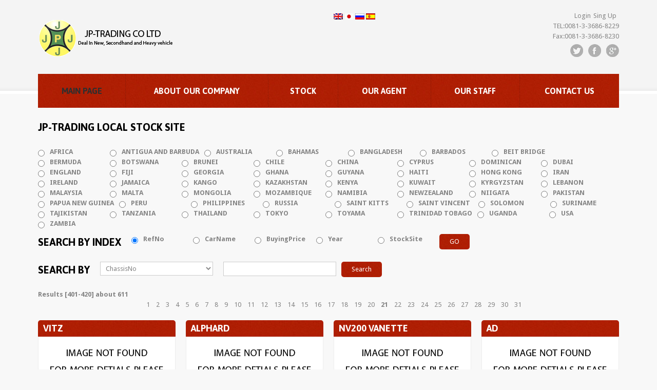

--- FILE ---
content_type: text/html; charset=UTF-8
request_url: http://jp-trading.com/login_list.php?page=21&select=&textfield=&stocksite=&rd_btn=
body_size: 67129
content:
<!DOCTYPE html>
<html xmlns="http://www.w3.org/1999/xhtml" xml:lang="en-gb" lang="en-gb">
<head>
<style>

.stock_label {    display: inline;    font-weight: bold;    margin-bottom: 0;    margin-left: 10px;}
.list_of_company {    margin-bottom: 10px;}
.list_of_company ul {}
.list_of_company > li {    float: left;    list-style: none outside none;    margin-right: 10px;    min-width: 130px;}
.list_of_company li span {    margin-left: 10px;}
.search_stock_dropdown > select{float:left; margin-right:20px;}
.stock_title{background: url("img/item.jpg") repeat scroll 0 0 rgba(0, 0, 0, 0); padding-left:10px;
    border-radius: 5px 5px 0 0;    color: #fff;    font-size: 18px;    margin: 0;}
.item_introtext {  padding: 10px !important;}
.item_introtext ul{}
.item_introtext ul li{}
.item_introtext ul li span{}
.item_introtext > li {list-style:none;}
.item_introtext span {    display: block;    float: left;    font-weight: bold;    margin-right: 10px;
    width: 85px;height:18px; overflow:hidden;}
.search_by_radio > ul {    margin: 0;    padding: 0;}
.search_by_radio li {    float: left;    list-style: none outside none;    margin-right: 20px;    width: 100px;}
.search_by_radio span {    margin-left: 10px;}
.stock_img {    max-height: 165px; height:165px;    max-width: 266px;    overflow: hidden;}
.main_stock_list >.moduletable.span3 {margin: 0px 20px 0px 0px;}
.loc {    display: block;    text-align: center;}
.search_stock_dropdown .text_fields {    float: left;}
.site_btn.ssd{float:left;padding-left:10px;}
.site_btn > input { background: url("img/item.jpg") repeat scroll 0 0 rgba(0, 0, 0, 0);    border: medium none;    border-radius: 5px;    color: #fff;    padding: 5px 20px;}
.search_by_radio h3{float:left; margin-right:20px;}

.c_cc > span {    margin-right: 10px;    width: 65px;}
/*
.c_year > em {    float: left;    padding-right: 31px;}
.c_year > span {    width: 30px;}
.c_price > span {    float: left;    width: 30px;}
.c_price > em {    float: left;}
.c_odometer > span {    width: 60px;}
*/

.item_introtext li em {   text-align:right;padding-right:2px; display: block;    height: 20px !important;    overflow: hidden;}
.item_img.img-intro.img-intro__none.stock_img {    height: 265px;    overflow: hidden; text-align:center;}
@media (max-width: 979px) {
	.span3 {
    width: 235px !important;
}
.item_introtext li em{ font-size: 10px;}
}

@media (max-width: 1199px) {
	.item_introtext li em {font-size: 10px;}
}

@media (max-width: 767px) {
.item_img.img-intro.img-intro__none > img {
    width: 100%;
}
.item__module > img {
    width: 100%;

}
.stock_img{max-height:none; max-width:none}
.search_by_radio h3{float:none;}
	.span3 {    width:auto !important;}

}

</style>
<!--[if IE 8]>
    <link rel="stylesheet" href="/cssie.css" />
  <![endif]-->
<meta name="viewport" content="width=device-width, initial-scale=1.0"/>
<meta http-equiv="content-type" content="text/html; charset=utf-8"/>
<meta name="copyright" content="Jp-Trading is a Register Trademark "></meta>
<meta name="description" content="Jp-Trading.com is Deling in all Kind of vehicle either New & Used Car ,Truck $ Heavy Machinery in whole sale rate.We also buy Quality vehicles from used cars auctions, exporting used Japan vehicles at cheaper price. Feel Free to Contact Us or Email"></meta>
<meta name="keywords" content="japan used cars, japanese used car exporter, japanese used car, japanese used cars, japan used car, buy japanese used cars,car auction, auto auction, Behlum Shahazad Ali, BM Motor ,BMW,Mercedes Benz Toyota, Nissan, Caravan Van, Familia S-Wagon, Passat, Familia S-Wagon, Bluebird Sylphy,���ÎԗA�o, �ԗA�o,good car in cheap price "></meta>
<meta property="fb:app_id" content="http://facebook.com/jptoyama">
<meta name="DC.title" content="Jp-Trading Co LTD Deal in Good Car with Cheap Price"></meta>
<meta name="robots" content="index"></meta>
<title>JP-Trading Co.</title>
<link href="http://jp-trading.com" rel="canonical"/>
<link href="favicon.ico" rel="shortcut icon" type="image/vnd.microsoft.icon"/>
<link rel="stylesheet" href="css/bootstrap.css" type="text/css"/>
<link rel="stylesheet" href="css/default.css" type="text/css"/>
<link rel="stylesheet" href="css/template.css" type="text/css"/>
<link rel="stylesheet" href="css/touch.gallery.css" type="text/css"/>
<link rel="stylesheet" href="css/responsive.css" type="text/css"/>
<link rel="stylesheet" href="css/komento.css" type="text/css"/>
<link rel="stylesheet" href="css/magnific-popup.css" type="text/css"/>
<link rel="stylesheet" href="modules/css/superfish.css" type="text/css"/>
<link rel="stylesheet" href="modules/css/superfish-navbar.css" type="text/css"/>
<link rel="stylesheet" href="modules/css/superfish-vertical.css" type="text/css"/>
<link rel="stylesheet" href="css/camera.css" type="text/css"/>
<script src="js/mootools-core.js" type="text/javascript"></script>
<script src="js/core.js" type="text/javascript"></script>
<script src="js/caption.js" type="text/javascript"></script>
<script src="js/jquery.min.js" type="text/javascript"></script>
<script src="js/jquery.mobile.customized.min.js" type="text/javascript"></script>
<script src="js/jquery.easing.1.3.js" type="text/javascript"></script>
<script src="js/bootstrap.js" type="text/javascript"></script>
<script src="js/jquery.isotope.min.js" type="text/javascript"></script>
<script src="js/jquery.magnific-popup.js" type="text/javascript"></script>
<script src="js/scripts.js" type="text/javascript"></script>
<script src="js/jquery-noconflict.js" type="text/javascript"></script>
<script src="js/bootstrap.min.js" type="text/javascript"></script>
<script src="modules/js/superfish.js" type="text/javascript"></script>
<script src="modules/js/jquery.mobilemenu.js" type="text/javascript"></script>
<script src="modules/js/jquery.hoverIntent.js" type="text/javascript"></script>
<script src="modules/js/supersubs.js" type="text/javascript"></script>
<script src="modules/js/sftouchscreen.js" type="text/javascript"></script>
<script src="modules/js/camera.min.js" type="text/javascript"></script>
<script type="text/javascript">
window.addEvent('load', function() {
				new JCaption('img.caption');
			});
jQuery.noConflict()
function keepAlive() {	var myAjax = new Request({method: "get", url: "index.php"}).send();} window.addEvent("domready", function(){ keepAlive.periodical(840000); });
jQuery(document).ready(function()
				{
					jQuery('.hasTooltip').tooltip({"container": false});
				});
  </script>
<link href='http://fonts.googleapis.com/css?family=Droid+Sans:400,700' rel='stylesheet' type='text/css'>
<link href='http://fonts.googleapis.com/css?family=Asap:400,700,400italic,700italic' rel='stylesheet' type='text/css'>
</head>
<body class="com_content view-category task- itemid-101 body__">
	<div id="wrapper">
		<div class="wrapper-inner">
 			<!--[if lte IE 8]>
<div id="warning">
<h4 class="red">Your Browser Is Not Supported!</h4><br />
<p>Please upgrade to  <a href="https://www.google.com/chrome/">Google Chrome</a>, <a href='http://getfirefox.com'>FireFox</a>, <a href='http://www.opera.com/download/'>Opera</a>, <a href='http://www.apple.com/safari/'>Safari</a> or <a href='http://www.microsoft.com/windows/downloads/ie/getitnow.mspx'>Internet Explorer 9 , 10 or 11</a>. Thank You!&nbsp;&nbsp;&nbsp;<a href="#" onClick="document.getElementById('warning').style.display = 'none';"><b>Close Window</b></a></p>
</div>
<![endif]-->
<style>
#warning        {position:relative; top:0px; width:100%; height:40px; background-color:#fff; margin-top:0px; padding:4px; border-bottom:solid 4px #000066}
</style>
<div id="header-row">
				<div class="row-container">
					<div class="container">
						<header>
							<div class="row">
 								<div id="logo" class="span6">
									<a href="index.php">
										<img src="img/logo.png" alt="Auto"/>
									</a>
								</div>
								
                                <div class="moduletable   span6">
									<div class="login_area">
                                        	<ul>
                                                <li><a href="login.php?action=register">Sing Up</a></li>
                                            	<li><a href="login.php">Login</a></li>
                                            </ul>
                                  	</div>
                                    <div class="select_language">
                                    	<a href="http://jp-trading.com/"><img src="../img/en.png" alt="English"></a>
                                        <a href="http://jp-trading.com/ja/"><img src="../img/ja.png" alt="Japanese"></a>
                                    	<a href="http://jp-trading.com/ru"><img src="../img/russian.png" alt="russian"></a>
                                        <a href="http://jp-trading.com/sp/"><img src="../img/spnasih.png" alt="spnasih"></a>
                                    </div>
                                    
								</div>
                                <div class="moduletable search-block  span6">
                                	<div class="mod-search mod-search__search-block">
										<div class="tel"><span>TEL:</span>0081-3-3686-8229</div>
                                        <div class="fax"><span>Fax:</span>0081-3-3686-8230</div>
                                        
									</div>
                                    <div class="mod-menu__social">
									    <ul class="menu social">
											<li class="item-148"><a href="#"><img src="img/1.jpg" alt="Twitter"/></a></li>
                                            <li class="item-146"><a href="https://www.facebook.com/jptoyama"><img src="img/2.jpg" alt="Facebook"/></a></li>
                                            <li class="item-147"><a href="#"><img src="img/3.jpg" alt="google"/></a></li>
                                     	</ul>
                                    </div>
								</div>
                                <div class="moduletable navigation  span12">
									<ul class="sf-menu  ">
										<li class="item-101 current active"><span class="sfHolder"><a href="index.php">Main page</a></span></li>
			    						<li class="item-167 deeper parent"><span class="sfHolder"><a href="about.php">About our company</a>
    										<ul>
        										<li class="item-172"><span class="sfHolder"><a href="buy.php">How To Buy</a></span></li>
            									<!--li class="item-170 deeper parent"><span class="sfHolder"><a href="#">Team</a>
      												<ul>
            											<li class="item-171"><span class="sfHolder"><a href="#">Testimonials</a></span></li>
        											</ul>
            										</span>
        										</li>-->
            									<li class="item-168"><span class="sfHolder"><a href="search_vin.php">Search VIN</a></span></li>
            									<li class="item-168"><span class="sfHolder"><a href="testimonials.php">Testimonials</a></span></li>
        									</ul>
        									</span>
                                     	</li>
            							<li class="item-109"><span class="sfHolder"><a href="login_list.php">Stock</a></span></li>
            							<li class="item-173 deeper parent "><span class="sfHolder"><a href="branch.php">Our Agent</a>
                                        	<ul>
                                            	<li class="item-172"><span class="sfHolder"><a href="profile.php">Profile</a></span></li>
            									
                                            </ul></span>
                                        </li>
                                        <!--li class="item-169"><span class="sfHolder"><a href="profile.php" target="_new">Profile</a></span></li-->
            							<li class="item-173 deeper parent "><span class="sfHolder"><a href="staff.php">Our Staff</a>
                                        	<ul>
                                            	<li class="item-172"><span class="sfHolder"><a href="gallery.php">gallery</a></span></li>
            									
                                            </ul></span>
                                        </li>
            							<li class="item-102"><span class="sfHolder"><a href="contact_us.php">Contact us</a></span></li>
     								</ul>
									<script type="text/javascript">
                                        // initialise plugins
                                        jQuery(function(){
                                            jQuery('ul.sf-menu')
                                                 
                                            .superfish({
                                                hoverClass:    'sfHover',         
                                            pathClass:     'overideThisToUse',
                                            pathLevels:    1,    
                                            delay:         500, 
                                            animation:     {opacity:'show', height:'show'}, 
                                            speed:         'normal',   
                                            speedOut:      'fast',   
                                            autoArrows:    false, 
                                            disableHI:     false, 
                                            useClick:      0,
                                            easing:        "swing",
                                            onInit:        function(){},
                                            onBeforeShow:  function(){},
                                            onShow:        function(){},
                                            onHide:        function(){},
                                            onIdle:        function(){}
                                            });
                                        });
                                    
                                        jQuery(function(){
                                            jQuery('.sf-menu').mobileMenu({});
                                        })
                                    
                                        jQuery(function(){
                                            var ismobile = navigator.userAgent.match(/(iPhone)|(iPod)|(android)|(webOS)/i)
                                            if(ismobile){
                                                jQuery('.sf-menu').sftouchscreen({});
                                            }
                                        })
                                    </script>
								</div>
							</div>
						</header>
					</div>
				</div>
			</div>			<!-- Main Content Here-->
			<div id="content-row">
				<div class="row-container">
					<div class="container">
 						<div id="component" class="span12">
 							<div id="content-top-row" class="row">
								<div id="content-top">
                                 <FORM NAME="SEARCH" width="500" method='GET' action='/login_list.php'>
                                 <div class="list_of_company">
                                 	<h2>Jp-trading Local Stock Site</h2><li><input type=radio name=stocksite value=AFRICA id=AFRICA><label for=AFRICA class=stock_label>AFRICA</label></li><li><input type=radio name=stocksite value=ANTIGUA AND BARBUDA id=ANTIGUA AND BARBUDA><label for=ANTIGUA AND BARBUDA class=stock_label>ANTIGUA AND BARBUDA</label></li><li><input type=radio name=stocksite value=AUSTRALIA id=AUSTRALIA><label for=AUSTRALIA class=stock_label>AUSTRALIA</label></li><li><input type=radio name=stocksite value=BAHAMAS id=BAHAMAS><label for=BAHAMAS class=stock_label>BAHAMAS</label></li><li><input type=radio name=stocksite value=BANGLADESH id=BANGLADESH><label for=BANGLADESH class=stock_label>BANGLADESH</label></li><!--/ul></li--><li><input type=radio name=stocksite value=BARBADOS id=BARBADOS><label for=BARBADOS class=stock_label>BARBADOS</label></li><li><input type=radio name=stocksite value=BEIT BRIDGE id=BEIT BRIDGE><label for=BEIT BRIDGE class=stock_label>BEIT BRIDGE</label></li><li><input type=radio name=stocksite value=BERMUDA id=BERMUDA><label for=BERMUDA class=stock_label>BERMUDA</label></li><li><input type=radio name=stocksite value=BOTSWANA id=BOTSWANA><label for=BOTSWANA class=stock_label>BOTSWANA</label></li><li><input type=radio name=stocksite value=BRUNEI id=BRUNEI><label for=BRUNEI class=stock_label>BRUNEI</label></li><!--/ul></li--><li><input type=radio name=stocksite value=CHILE id=CHILE><label for=CHILE class=stock_label>CHILE</label></li><li><input type=radio name=stocksite value=CHINA id=CHINA><label for=CHINA class=stock_label>CHINA</label></li><li><input type=radio name=stocksite value=CYPRUS id=CYPRUS><label for=CYPRUS class=stock_label>CYPRUS</label></li><li><input type=radio name=stocksite value=DOMINICAN id=DOMINICAN><label for=DOMINICAN class=stock_label>DOMINICAN</label></li><li><input type=radio name=stocksite value=DUBAI id=DUBAI><label for=DUBAI class=stock_label>DUBAI</label></li><!--/ul></li--><li><input type=radio name=stocksite value=ENGLAND id=ENGLAND><label for=ENGLAND class=stock_label>ENGLAND</label></li><li><input type=radio name=stocksite value=FIJI id=FIJI><label for=FIJI class=stock_label>FIJI</label></li><li><input type=radio name=stocksite value=GEORGIA id=GEORGIA><label for=GEORGIA class=stock_label>GEORGIA</label></li><li><input type=radio name=stocksite value=GHANA id=GHANA><label for=GHANA class=stock_label>GHANA</label></li><li><input type=radio name=stocksite value=GUYANA id=GUYANA><label for=GUYANA class=stock_label>GUYANA</label></li><!--/ul></li--><li><input type=radio name=stocksite value=HAITI id=HAITI><label for=HAITI class=stock_label>HAITI</label></li><li><input type=radio name=stocksite value=HONG KONG id=HONG KONG><label for=HONG KONG class=stock_label>HONG KONG</label></li><li><input type=radio name=stocksite value=IRAN id=IRAN><label for=IRAN class=stock_label>IRAN</label></li><li><input type=radio name=stocksite value=IRELAND id=IRELAND><label for=IRELAND class=stock_label>IRELAND</label></li><li><input type=radio name=stocksite value=JAMAICA id=JAMAICA><label for=JAMAICA class=stock_label>JAMAICA</label></li><!--/ul></li--><li><input type=radio name=stocksite value=KANGO id=KANGO><label for=KANGO class=stock_label>KANGO</label></li><li><input type=radio name=stocksite value=KAZAKHSTAN id=KAZAKHSTAN><label for=KAZAKHSTAN class=stock_label>KAZAKHSTAN</label></li><li><input type=radio name=stocksite value=KENYA id=KENYA><label for=KENYA class=stock_label>KENYA</label></li><li><input type=radio name=stocksite value=KUWAIT id=KUWAIT><label for=KUWAIT class=stock_label>KUWAIT</label></li><li><input type=radio name=stocksite value=KYRGYZSTAN id=KYRGYZSTAN><label for=KYRGYZSTAN class=stock_label>KYRGYZSTAN</label></li><!--/ul></li--><li><input type=radio name=stocksite value=LEBANON id=LEBANON><label for=LEBANON class=stock_label>LEBANON</label></li><li><input type=radio name=stocksite value=MALAYSIA id=MALAYSIA><label for=MALAYSIA class=stock_label>MALAYSIA</label></li><li><input type=radio name=stocksite value=MALTA id=MALTA><label for=MALTA class=stock_label>MALTA</label></li><li><input type=radio name=stocksite value=MONGOLIA id=MONGOLIA><label for=MONGOLIA class=stock_label>MONGOLIA</label></li><li><input type=radio name=stocksite value=MOZAMBIQUE id=MOZAMBIQUE><label for=MOZAMBIQUE class=stock_label>MOZAMBIQUE</label></li><!--/ul></li--><li><input type=radio name=stocksite value=NAMIBIA id=NAMIBIA><label for=NAMIBIA class=stock_label>NAMIBIA</label></li><li><input type=radio name=stocksite value=NEWZEALAND id=NEWZEALAND><label for=NEWZEALAND class=stock_label>NEWZEALAND</label></li><li><input type=radio name=stocksite value=NIIGATA id=NIIGATA><label for=NIIGATA class=stock_label>NIIGATA</label></li><li><input type=radio name=stocksite value=PAKISTAN id=PAKISTAN><label for=PAKISTAN class=stock_label>PAKISTAN</label></li><li><input type=radio name=stocksite value=PAPUA NEW GUINEA id=PAPUA NEW GUINEA><label for=PAPUA NEW GUINEA class=stock_label>PAPUA NEW GUINEA</label></li><!--/ul></li--><li><input type=radio name=stocksite value=PERU id=PERU><label for=PERU class=stock_label>PERU</label></li><li><input type=radio name=stocksite value=PHILIPPINES id=PHILIPPINES><label for=PHILIPPINES class=stock_label>PHILIPPINES</label></li><li><input type=radio name=stocksite value=RUSSIA id=RUSSIA><label for=RUSSIA class=stock_label>RUSSIA</label></li><li><input type=radio name=stocksite value=SAINT KITTS id=SAINT KITTS><label for=SAINT KITTS class=stock_label>SAINT KITTS</label></li><li><input type=radio name=stocksite value=SAINT VINCENT id=SAINT VINCENT><label for=SAINT VINCENT class=stock_label>SAINT VINCENT</label></li><li><input type=radio name=stocksite value=SOLOMON id=SOLOMON><label for=SOLOMON class=stock_label>SOLOMON</label></li><li><input type=radio name=stocksite value=SURINAME id=SURINAME><label for=SURINAME class=stock_label>SURINAME</label></li><li><input type=radio name=stocksite value=TAJIKISTAN id=TAJIKISTAN><label for=TAJIKISTAN class=stock_label>TAJIKISTAN</label></li><li><input type=radio name=stocksite value=TANZANIA id=TANZANIA><label for=TANZANIA class=stock_label>TANZANIA</label></li><li><input type=radio name=stocksite value=THAILAND id=THAILAND><label for=THAILAND class=stock_label>THAILAND</label></li><li><input type=radio name=stocksite value=TOKYO id=TOKYO><label for=TOKYO class=stock_label>TOKYO</label></li><li><input type=radio name=stocksite value=TOYAMA id=TOYAMA><label for=TOYAMA class=stock_label>TOYAMA</label></li><li><input type=radio name=stocksite value=TRINIDAD TOBAGO id=TRINIDAD TOBAGO><label for=TRINIDAD TOBAGO class=stock_label>TRINIDAD TOBAGO</label></li><li><input type=radio name=stocksite value=UGANDA id=UGANDA><label for=UGANDA class=stock_label>UGANDA</label></li><li><input type=radio name=stocksite value=USA id=USA><label for=USA class=stock_label>USA</label></li><li><input type=radio name=stocksite value=ZAMBIA id=ZAMBIA><label for=ZAMBIA class=stock_label>ZAMBIA</label></li><div class="clr"></div>                                    <!--div class="site_btn loc">
                                    	<input type="submit" value="Search">
                                	</div-->
                  				</div>
                                <div class="search_by_radio">
                                	<h3>Search by Index</h3>
                                    <ul>
										<li><li><input type=radio name=rd_btn value=RefNo checked><span><b>RefNo</b></span></li><li><input type=radio name=rd_btn value=CarName><span><b>CarName</b></span></li><li><input type=radio name=rd_btn value=BuyingPrice><span><b>BuyingPrice</b></span></li><li><input type=radio name=rd_btn value=Year><span><b>Year</b></span></li><li><input type=radio name=rd_btn value=StockSite><span><b>StockSite</b></span></li></li>
                                    </ul>
                                    <div class="site_btn sbr">
                                    	<input type='submit' name='go' value='GO'>	
                                	</div>
                                    <div class="clr"></div>
                                </div>
                                <div class="search_stock_dropdown">
                                    <h3 style="float:left; margin-right:20px">Search By</h3>
                                    <select name="select" size="1">
                                        <option>ChassisNo</option><option>CarName</option><option>Year</option>                                    </select>
                                    <div class="text_fields">
                                        <input type=text name=textfield>                                    </div>
                                	<div class="site_btn ssd" >
                                        <input type='submit' value='Search' class="search_button">
                                    </div>
                                    <div class="clr"></div>
                                </div>
                                

                                <div class="count_total_stock">
                                	<B> Results [401-420]</B><B> about 611 </B>                                </div>
								
                                <div class="page_navigation">
									<center>&nbsp; <A href='/login_list.php?page=1&select=&textfield=&stocksite=&rd_btn='>1</a> &nbsp;&nbsp; <A href='/login_list.php?page=2&select=&textfield=&stocksite=&rd_btn='>2</a> &nbsp;&nbsp; <A href='/login_list.php?page=3&select=&textfield=&stocksite=&rd_btn='>3</a> &nbsp;&nbsp; <A href='/login_list.php?page=4&select=&textfield=&stocksite=&rd_btn='>4</a> &nbsp;&nbsp; <A href='/login_list.php?page=5&select=&textfield=&stocksite=&rd_btn='>5</a> &nbsp;&nbsp; <A href='/login_list.php?page=6&select=&textfield=&stocksite=&rd_btn='>6</a> &nbsp;&nbsp; <A href='/login_list.php?page=7&select=&textfield=&stocksite=&rd_btn='>7</a> &nbsp;&nbsp; <A href='/login_list.php?page=8&select=&textfield=&stocksite=&rd_btn='>8</a> &nbsp;&nbsp; <A href='/login_list.php?page=9&select=&textfield=&stocksite=&rd_btn='>9</a> &nbsp;&nbsp; <A href='/login_list.php?page=10&select=&textfield=&stocksite=&rd_btn='>10</a> &nbsp;&nbsp; <A href='/login_list.php?page=11&select=&textfield=&stocksite=&rd_btn='>11</a> &nbsp;&nbsp; <A href='/login_list.php?page=12&select=&textfield=&stocksite=&rd_btn='>12</a> &nbsp;&nbsp; <A href='/login_list.php?page=13&select=&textfield=&stocksite=&rd_btn='>13</a> &nbsp;&nbsp; <A href='/login_list.php?page=14&select=&textfield=&stocksite=&rd_btn='>14</a> &nbsp;&nbsp; <A href='/login_list.php?page=15&select=&textfield=&stocksite=&rd_btn='>15</a> &nbsp;&nbsp; <A href='/login_list.php?page=16&select=&textfield=&stocksite=&rd_btn='>16</a> &nbsp;&nbsp; <A href='/login_list.php?page=17&select=&textfield=&stocksite=&rd_btn='>17</a> &nbsp;&nbsp; <A href='/login_list.php?page=18&select=&textfield=&stocksite=&rd_btn='>18</a> &nbsp;&nbsp; <A href='/login_list.php?page=19&select=&textfield=&stocksite=&rd_btn='>19</a> &nbsp;&nbsp; <A href='/login_list.php?page=20&select=&textfield=&stocksite=&rd_btn='>20</a> &nbsp;&nbsp; <b>21</b> &nbsp;&nbsp; <A href='/login_list.php?page=22&select=&textfield=&stocksite=&rd_btn='>22</a> &nbsp;&nbsp; <A href='/login_list.php?page=23&select=&textfield=&stocksite=&rd_btn='>23</a> &nbsp;&nbsp; <A href='/login_list.php?page=24&select=&textfield=&stocksite=&rd_btn='>24</a> &nbsp;&nbsp; <A href='/login_list.php?page=25&select=&textfield=&stocksite=&rd_btn='>25</a> &nbsp;&nbsp; <A href='/login_list.php?page=26&select=&textfield=&stocksite=&rd_btn='>26</a> &nbsp;&nbsp; <A href='/login_list.php?page=27&select=&textfield=&stocksite=&rd_btn='>27</a> &nbsp;&nbsp; <A href='/login_list.php?page=28&select=&textfield=&stocksite=&rd_btn='>28</a> &nbsp;&nbsp; <A href='/login_list.php?page=29&select=&textfield=&stocksite=&rd_btn='>29</a> &nbsp;&nbsp; <A href='/login_list.php?page=30&select=&textfield=&stocksite=&rd_btn='>30</a> &nbsp;&nbsp; <A href='/login_list.php?page=31&select=&textfield=&stocksite=&rd_btn='>31</a> &nbsp;</center>                              	</br></div>
                              	<div class="main_stock_list">
                                		<table width="750" border="1" bordercolor="#FFFFFF" bgcolor="#FFFFFF" bordercolorlight="#FFFFFF" bordercolordark="#FFFFFF" cellpadding="0" cellspacing="1" align="center" dwcopytype="CopyTableRow">
		<!--ul> 
			<li > 
				<div align="right"><img src="img/null.png" width="28" height="1"></div>
			</li>
			<li><font size="2" color=#FF0000><b>Click a Photo for Detail Spec</B></span></li>
			<li><img src="img/ref_no.gif"	width="100" height="20"></li>
			<li><img src="img/chassis_e.gif"	width="180" height="20"></li>
			<li><img src="img/year_e.gif"		width="80"	height="20"></li>
			<li><img src="img/exhaust_e.gif"	width="80"	height="20"></li>
			<li><img src="img/stocksite_e.gif" width="120" height="20"></li>
			<li><img src="img/color_e.gif" 	width="180" height="20"></li>
		</ul>
		<ul> 
			<li > 
				<div align="right"></div>
			</li>
			<li><img src="img/sale_pr_e.gif"			width="100" height="20"></li>
			<li><img src="img/charname_e.gif"		width="180" height="20"></li>
			<li><img src="img/odometer_e.gif"		width="80"	height="20"></li>
			<li><img src="img/grade_e.gif" width="203" height="20"></li>
			<li><img src="img/equip_e.gif" width="180" height="20"></li>
		</ul-->				<div class="moduletable   span3">
	<!-- Page Navigation-->
                                    
    <h3 class="moduleTitle stock_title ">VITZ</h3>
    <div class="mod-article-single mod-article-single__">
        <div class="item__module">
            <div class="item_img img-intro img-intro__none stock_img"><img src="img/detail.png" name ="Picture"  onClick='window.open("detail_a.php?refno=12G0087","WindowOpen1","toolbar=no,location=no,directories=no,status=no,menubar=no,scrollbars=yes,resizable=no,width=767,height=700")'>
             </div><img src="img/ship.png">
            <div class="item_introtext">
                <!--li><img src="img/ship.png"></li-->
                <li><span>Referance No</span><em>12G0087</em></li>
                <li><span>Chassis</span><em>Ask to Admin</em></li>
                <li class="c_year"><span>Year</span><em>2017</em></li>
                <li class="c_cc"><span>Engine CC</span><em>0 cc</em></li>
                <li class="c_site"><span>Site</span><em>BEIT BRIDGE</em></li>
                <li class="c_color"><span>Extrior Color </span><em> PEARL</em></li>
                <li class="c_color1"><span>Intirior Color</span><em>Empty</em></li>
                <li class="c_price"><span>Price</span><em>Empty</em></li>
                <!--li><span>Car Name</span><em>VITZ</em></li-->
                <li class="c_odometer"><span>Odometer</span><em>0   </em></li>
                <li class="c_grad"><span>Grade</span><em>Empty F</em></li>
                <li class="c_equip"><span>Equipments</span><em> AC,PS,PW,ABS,AB</em></li>	
           </div>
        </div>
	</div>
</div>				<div class="moduletable   span3">
	<!-- Page Navigation-->
                                    
    <h3 class="moduleTitle stock_title ">ALPHARD</h3>
    <div class="mod-article-single mod-article-single__">
        <div class="item__module">
            <div class="item_img img-intro img-intro__none stock_img"><img src="img/detail.png" name ="Picture"  onClick='window.open("detail_a.php?refno=12G0088","WindowOpen1","toolbar=no,location=no,directories=no,status=no,menubar=no,scrollbars=yes,resizable=no,width=767,height=700")'>
             </div><img src="img/stock.png">
            <div class="item_introtext">
                <!--li><img src="img/stock.png"></li-->
                <li><span>Referance No</span><em>12G0088</em></li>
                <li><span>Chassis</span><em>Ask to Admin</em></li>
                <li class="c_year"><span>Year</span><em>2011</em></li>
                <li class="c_cc"><span>Engine CC</span><em>0 cc</em></li>
                <li class="c_site"><span>Site</span><em>THAILAND</em></li>
                <li class="c_color"><span>Extrior Color </span><em> PEARL</em></li>
                <li class="c_color1"><span>Intirior Color</span><em>Empty</em></li>
                <li class="c_price"><span>Price</span><em>Empty</em></li>
                <!--li><span>Car Name</span><em>ALPHARD</em></li-->
                <li class="c_odometer"><span>Odometer</span><em>0   </em></li>
                <li class="c_grad"><span>Grade</span><em>Empty 350G</em></li>
                <li class="c_equip"><span>Equipments</span><em> AC,PS,PW,AW,ABS,AB</em></li>	
           </div>
        </div>
	</div>
</div>				<div class="moduletable   span3">
	<!-- Page Navigation-->
                                    
    <h3 class="moduleTitle stock_title ">NV200 VANETTE</h3>
    <div class="mod-article-single mod-article-single__">
        <div class="item__module">
            <div class="item_img img-intro img-intro__none stock_img"><img src="img/detail.png" name ="Picture"  onClick='window.open("detail_a.php?refno=12G0089","WindowOpen1","toolbar=no,location=no,directories=no,status=no,menubar=no,scrollbars=yes,resizable=no,width=767,height=700")'>
             </div><img src="img/ship.png">
            <div class="item_introtext">
                <!--li><img src="img/ship.png"></li-->
                <li><span>Referance No</span><em>12G0089</em></li>
                <li><span>Chassis</span><em>Ask to Admin</em></li>
                <li class="c_year"><span>Year</span><em>2016</em></li>
                <li class="c_cc"><span>Engine CC</span><em>0 cc</em></li>
                <li class="c_site"><span>Site</span><em>BEIT BRIDGE</em></li>
                <li class="c_color"><span>Extrior Color </span><em> WHITE</em></li>
                <li class="c_color1"><span>Intirior Color</span><em>Empty</em></li>
                <li class="c_price"><span>Price</span><em>Empty</em></li>
                <!--li><span>Car Name</span><em>NV200 VANETTE</em></li-->
                <li class="c_odometer"><span>Odometer</span><em>0   </em></li>
                <li class="c_grad"><span>Grade</span><em>Empty GX 2/5</em></li>
                <li class="c_equip"><span>Equipments</span><em> AC,PS,PW,ABS,AB</em></li>	
           </div>
        </div>
	</div>
</div>				<div class="moduletable   span3">
	<!-- Page Navigation-->
                                    
    <h3 class="moduleTitle stock_title ">AD</h3>
    <div class="mod-article-single mod-article-single__">
        <div class="item__module">
            <div class="item_img img-intro img-intro__none stock_img"><img src="img/detail.png" name ="Picture"  onClick='window.open("detail_a.php?refno=12G0090","WindowOpen1","toolbar=no,location=no,directories=no,status=no,menubar=no,scrollbars=yes,resizable=no,width=767,height=700")'>
             </div><img src="img/stock.png">
            <div class="item_introtext">
                <!--li><img src="img/stock.png"></li-->
                <li><span>Referance No</span><em>12G0090</em></li>
                <li><span>Chassis</span><em>Ask to Admin</em></li>
                <li class="c_year"><span>Year</span><em>2016</em></li>
                <li class="c_cc"><span>Engine CC</span><em>0 cc</em></li>
                <li class="c_site"><span>Site</span><em>BEIT BRIDGE</em></li>
                <li class="c_color"><span>Extrior Color </span><em> WHITE</em></li>
                <li class="c_color1"><span>Intirior Color</span><em>Empty</em></li>
                <li class="c_price"><span>Price</span><em>Empty</em></li>
                <!--li><span>Car Name</span><em>AD</em></li-->
                <li class="c_odometer"><span>Odometer</span><em>0   </em></li>
                <li class="c_grad"><span>Grade</span><em>Empty VE</em></li>
                <li class="c_equip"><span>Equipments</span><em> AC,PS,PW,ABS,AB</em></li>	
           </div>
        </div>
	</div>
</div>				<div class="moduletable   span3">
	<!-- Page Navigation-->
                                    
    <h3 class="moduleTitle stock_title ">VITZ</h3>
    <div class="mod-article-single mod-article-single__">
        <div class="item__module">
            <div class="item_img img-intro img-intro__none stock_img"><img src="img/detail.png" name ="Picture"  onClick='window.open("detail_a.php?refno=12G0091","WindowOpen1","toolbar=no,location=no,directories=no,status=no,menubar=no,scrollbars=yes,resizable=no,width=767,height=700")'>
             </div><img src="img/stock.png">
            <div class="item_introtext">
                <!--li><img src="img/stock.png"></li-->
                <li><span>Referance No</span><em>12G0091</em></li>
                <li><span>Chassis</span><em>Ask to Admin</em></li>
                <li class="c_year"><span>Year</span><em>2018</em></li>
                <li class="c_cc"><span>Engine CC</span><em>0 cc</em></li>
                <li class="c_site"><span>Site</span><em>BEIT BRIDGE</em></li>
                <li class="c_color"><span>Extrior Color </span><em> BLACK</em></li>
                <li class="c_color1"><span>Intirior Color</span><em>Empty</em></li>
                <li class="c_price"><span>Price</span><em>Empty</em></li>
                <!--li><span>Car Name</span><em>VITZ</em></li-->
                <li class="c_odometer"><span>Odometer</span><em>0   </em></li>
                <li class="c_grad"><span>Grade</span><em>Empty F SAFE EDITION II</em></li>
                <li class="c_equip"><span>Equipments</span><em> AC,PS,PW,ABS,AB</em></li>	
           </div>
        </div>
	</div>
</div>				<div class="moduletable   span3">
	<!-- Page Navigation-->
                                    
    <h3 class="moduleTitle stock_title ">NOTE</h3>
    <div class="mod-article-single mod-article-single__">
        <div class="item__module">
            <div class="item_img img-intro img-intro__none stock_img"><img src="img/detail.png" name ="Picture"  onClick='window.open("detail_a.php?refno=12G0092","WindowOpen1","toolbar=no,location=no,directories=no,status=no,menubar=no,scrollbars=yes,resizable=no,width=767,height=700")'>
             </div><img src="img/stock.png">
            <div class="item_introtext">
                <!--li><img src="img/stock.png"></li-->
                <li><span>Referance No</span><em>12G0092</em></li>
                <li><span>Chassis</span><em>Ask to Admin</em></li>
                <li class="c_year"><span>Year</span><em>2017</em></li>
                <li class="c_cc"><span>Engine CC</span><em>0 cc</em></li>
                <li class="c_site"><span>Site</span><em>BEIT BRIDGE</em></li>
                <li class="c_color"><span>Extrior Color </span><em> BLUE</em></li>
                <li class="c_color1"><span>Intirior Color</span><em>Empty</em></li>
                <li class="c_price"><span>Price</span><em>Empty</em></li>
                <!--li><span>Car Name</span><em>NOTE</em></li-->
                <li class="c_odometer"><span>Odometer</span><em>0   </em></li>
                <li class="c_grad"><span>Grade</span><em>Empty X</em></li>
                <li class="c_equip"><span>Equipments</span><em> AC,PS,PW,AB</em></li>	
           </div>
        </div>
	</div>
</div>				<div class="moduletable   span3">
	<!-- Page Navigation-->
                                    
    <h3 class="moduleTitle stock_title ">NOTE</h3>
    <div class="mod-article-single mod-article-single__">
        <div class="item__module">
            <div class="item_img img-intro img-intro__none stock_img"><img src="img/detail.png" name ="Picture"  onClick='window.open("detail_a.php?refno=12G0093","WindowOpen1","toolbar=no,location=no,directories=no,status=no,menubar=no,scrollbars=yes,resizable=no,width=767,height=700")'>
             </div><img src="img/stock.png">
            <div class="item_introtext">
                <!--li><img src="img/stock.png"></li-->
                <li><span>Referance No</span><em>12G0093</em></li>
                <li><span>Chassis</span><em>Ask to Admin</em></li>
                <li class="c_year"><span>Year</span><em>2018</em></li>
                <li class="c_cc"><span>Engine CC</span><em>0 cc</em></li>
                <li class="c_site"><span>Site</span><em>BEIT BRIDGE</em></li>
                <li class="c_color"><span>Extrior Color </span><em> PEARL</em></li>
                <li class="c_color1"><span>Intirior Color</span><em>Empty</em></li>
                <li class="c_price"><span>Price</span><em>Empty</em></li>
                <!--li><span>Car Name</span><em>NOTE</em></li-->
                <li class="c_odometer"><span>Odometer</span><em>0   </em></li>
                <li class="c_grad"><span>Grade</span><em>Empty X</em></li>
                <li class="c_equip"><span>Equipments</span><em> AC,PS,PW,AB</em></li>	
           </div>
        </div>
	</div>
</div>				<div class="moduletable   span3">
	<!-- Page Navigation-->
                                    
    <h3 class="moduleTitle stock_title ">SHUTTLE</h3>
    <div class="mod-article-single mod-article-single__">
        <div class="item__module">
            <div class="item_img img-intro img-intro__none stock_img"><img src="img/detail.png" name ="Picture"  onClick='window.open("detail_a.php?refno=12G0094","WindowOpen1","toolbar=no,location=no,directories=no,status=no,menubar=no,scrollbars=yes,resizable=no,width=767,height=700")'>
             </div><img src="img/ship.png">
            <div class="item_introtext">
                <!--li><img src="img/ship.png"></li-->
                <li><span>Referance No</span><em>12G0094</em></li>
                <li><span>Chassis</span><em>Ask to Admin</em></li>
                <li class="c_year"><span>Year</span><em>2016</em></li>
                <li class="c_cc"><span>Engine CC</span><em>0 cc</em></li>
                <li class="c_site"><span>Site</span><em>BEIT BRIDGE</em></li>
                <li class="c_color"><span>Extrior Color </span><em> SILVER</em></li>
                <li class="c_color1"><span>Intirior Color</span><em>Empty</em></li>
                <li class="c_price"><span>Price</span><em>Empty</em></li>
                <!--li><span>Car Name</span><em>SHUTTLE</em></li-->
                <li class="c_odometer"><span>Odometer</span><em>0   </em></li>
                <li class="c_grad"><span>Grade</span><em>Empty HYBRID X STYLE EDITION</em></li>
                <li class="c_equip"><span>Equipments</span><em> AC,PS,PW,AB</em></li>	
           </div>
        </div>
	</div>
</div>				<div class="moduletable   span3">
	<!-- Page Navigation-->
                                    
    <h3 class="moduleTitle stock_title ">NOTE</h3>
    <div class="mod-article-single mod-article-single__">
        <div class="item__module">
            <div class="item_img img-intro img-intro__none stock_img"><img src="img/detail.png" name ="Picture"  onClick='window.open("detail_a.php?refno=12G0095","WindowOpen1","toolbar=no,location=no,directories=no,status=no,menubar=no,scrollbars=yes,resizable=no,width=767,height=700")'>
             </div><img src="img/stock.png">
            <div class="item_introtext">
                <!--li><img src="img/stock.png"></li-->
                <li><span>Referance No</span><em>12G0095</em></li>
                <li><span>Chassis</span><em>Ask to Admin</em></li>
                <li class="c_year"><span>Year</span><em>2016</em></li>
                <li class="c_cc"><span>Engine CC</span><em>0 cc</em></li>
                <li class="c_site"><span>Site</span><em>BEIT BRIDGE</em></li>
                <li class="c_color"><span>Extrior Color </span><em> PEARL</em></li>
                <li class="c_color1"><span>Intirior Color</span><em>Empty</em></li>
                <li class="c_price"><span>Price</span><em>Empty</em></li>
                <!--li><span>Car Name</span><em>NOTE</em></li-->
                <li class="c_odometer"><span>Odometer</span><em>0   </em></li>
                <li class="c_grad"><span>Grade</span><em>Empty X</em></li>
                <li class="c_equip"><span>Equipments</span><em> AC,PS,PW,AB</em></li>	
           </div>
        </div>
	</div>
</div>				<div class="moduletable   span3">
	<!-- Page Navigation-->
                                    
    <h3 class="moduleTitle stock_title ">NOAH</h3>
    <div class="mod-article-single mod-article-single__">
        <div class="item__module">
            <div class="item_img img-intro img-intro__none stock_img"><img src="img/detail.png" name ="Picture"  onClick='window.open("detail_a.php?refno=12G0096","WindowOpen1","toolbar=no,location=no,directories=no,status=no,menubar=no,scrollbars=yes,resizable=no,width=767,height=700")'>
             </div><img src="img/stock.png">
            <div class="item_introtext">
                <!--li><img src="img/stock.png"></li-->
                <li><span>Referance No</span><em>12G0096</em></li>
                <li><span>Chassis</span><em>Ask to Admin</em></li>
                <li class="c_year"><span>Year</span><em>2018</em></li>
                <li class="c_cc"><span>Engine CC</span><em>0 cc</em></li>
                <li class="c_site"><span>Site</span><em>CHINA</em></li>
                <li class="c_color"><span>Extrior Color </span><em> PEARL</em></li>
                <li class="c_color1"><span>Intirior Color</span><em>Empty</em></li>
                <li class="c_price"><span>Price</span><em>Empty</em></li>
                <!--li><span>Car Name</span><em>NOAH</em></li-->
                <li class="c_odometer"><span>Odometer</span><em>0   </em></li>
                <li class="c_grad"><span>Grade</span><em>Empty SI WXB 4WD</em></li>
                <li class="c_equip"><span>Equipments</span><em> AC,PS,PW,ABS,AB</em></li>	
           </div>
        </div>
	</div>
</div>				<div class="moduletable   span3">
	<!-- Page Navigation-->
                                    
    <h3 class="moduleTitle stock_title ">DUTRO</h3>
    <div class="mod-article-single mod-article-single__">
        <div class="item__module">
            <div class="item_img img-intro img-intro__none stock_img"><img src="img/detail.png" name ="Picture"  onClick='window.open("detail_a.php?refno=12G0097","WindowOpen1","toolbar=no,location=no,directories=no,status=no,menubar=no,scrollbars=yes,resizable=no,width=767,height=700")'>
             </div><img src="img/ship.png">
            <div class="item_introtext">
                <!--li><img src="img/ship.png"></li-->
                <li><span>Referance No</span><em>12G0097</em></li>
                <li><span>Chassis</span><em>Ask to Admin</em></li>
                <li class="c_year"><span>Year</span><em>2010</em></li>
                <li class="c_cc"><span>Engine CC</span><em>0 cc</em></li>
                <li class="c_site"><span>Site</span><em>THAILAND</em></li>
                <li class="c_color"><span>Extrior Color </span><em> WHITE</em></li>
                <li class="c_color1"><span>Intirior Color</span><em>Empty</em></li>
                <li class="c_price"><span>Price</span><em>Empty</em></li>
                <!--li><span>Car Name</span><em>DUTRO</em></li-->
                <li class="c_odometer"><span>Odometer</span><em>0   </em></li>
                <li class="c_grad"><span>Grade</span><em>Empty DUMP</em></li>
                <li class="c_equip"><span>Equipments</span><em> AC,PS,PW</em></li>	
           </div>
        </div>
	</div>
</div>				<div class="moduletable   span3">
	<!-- Page Navigation-->
                                    
    <h3 class="moduleTitle stock_title ">TOYOACE</h3>
    <div class="mod-article-single mod-article-single__">
        <div class="item__module">
            <div class="item_img img-intro img-intro__none stock_img"><img src="img/detail.png" name ="Picture"  onClick='window.open("detail_a.php?refno=12G0098","WindowOpen1","toolbar=no,location=no,directories=no,status=no,menubar=no,scrollbars=yes,resizable=no,width=767,height=700")'>
             </div><img src="img/ship.png">
            <div class="item_introtext">
                <!--li><img src="img/ship.png"></li-->
                <li><span>Referance No</span><em>12G0098</em></li>
                <li><span>Chassis</span><em>Ask to Admin</em></li>
                <li class="c_year"><span>Year</span><em>2003</em></li>
                <li class="c_cc"><span>Engine CC</span><em>0 cc</em></li>
                <li class="c_site"><span>Site</span><em>THAILAND</em></li>
                <li class="c_color"><span>Extrior Color </span><em> WHITE</em></li>
                <li class="c_color1"><span>Intirior Color</span><em>Empty</em></li>
                <li class="c_price"><span>Price</span><em>Empty</em></li>
                <!--li><span>Car Name</span><em>TOYOACE</em></li-->
                <li class="c_odometer"><span>Odometer</span><em>0   </em></li>
                <li class="c_grad"><span>Grade</span><em>Empty DUMP</em></li>
                <li class="c_equip"><span>Equipments</span><em> AC,PS,PW</em></li>	
           </div>
        </div>
	</div>
</div>				<div class="moduletable   span3">
	<!-- Page Navigation-->
                                    
    <h3 class="moduleTitle stock_title ">DYNA</h3>
    <div class="mod-article-single mod-article-single__">
        <div class="item__module">
            <div class="item_img img-intro img-intro__none stock_img"><img src="img/detail.png" name ="Picture"  onClick='window.open("detail_a.php?refno=12G0099","WindowOpen1","toolbar=no,location=no,directories=no,status=no,menubar=no,scrollbars=yes,resizable=no,width=767,height=700")'>
             </div><img src="img/stock.png">
            <div class="item_introtext">
                <!--li><img src="img/stock.png"></li-->
                <li><span>Referance No</span><em>12G0099</em></li>
                <li><span>Chassis</span><em>Ask to Admin</em></li>
                <li class="c_year"><span>Year</span><em>2008</em></li>
                <li class="c_cc"><span>Engine CC</span><em>0 cc</em></li>
                <li class="c_site"><span>Site</span><em>BEIT BRIDGE</em></li>
                <li class="c_color"><span>Extrior Color </span><em> LIGHT BLUE</em></li>
                <li class="c_color1"><span>Intirior Color</span><em>Empty</em></li>
                <li class="c_price"><span>Price</span><em>Empty</em></li>
                <!--li><span>Car Name</span><em>DYNA</em></li-->
                <li class="c_odometer"><span>Odometer</span><em>0   </em></li>
                <li class="c_grad"><span>Grade</span><em>Empty</em></li>
                <li class="c_equip"><span>Equipments</span><em> AC,PS,PW</em></li>	
           </div>
        </div>
	</div>
</div>				<div class="moduletable   span3">
	<!-- Page Navigation-->
                                    
    <h3 class="moduleTitle stock_title ">DUTRO</h3>
    <div class="mod-article-single mod-article-single__">
        <div class="item__module">
            <div class="item_img img-intro img-intro__none stock_img"><img src="img/detail.png" name ="Picture"  onClick='window.open("detail_a.php?refno=12G0100","WindowOpen1","toolbar=no,location=no,directories=no,status=no,menubar=no,scrollbars=yes,resizable=no,width=767,height=700")'>
             </div><img src="img/stock.png">
            <div class="item_introtext">
                <!--li><img src="img/stock.png"></li-->
                <li><span>Referance No</span><em>12G0100</em></li>
                <li><span>Chassis</span><em>Ask to Admin</em></li>
                <li class="c_year"><span>Year</span><em>2010</em></li>
                <li class="c_cc"><span>Engine CC</span><em>0 cc</em></li>
                <li class="c_site"><span>Site</span><em>BEIT BRIDGE</em></li>
                <li class="c_color"><span>Extrior Color </span><em> WHITE</em></li>
                <li class="c_color1"><span>Intirior Color</span><em>Empty</em></li>
                <li class="c_price"><span>Price</span><em>Empty</em></li>
                <!--li><span>Car Name</span><em>DUTRO</em></li-->
                <li class="c_odometer"><span>Odometer</span><em>0   </em></li>
                <li class="c_grad"><span>Grade</span><em>Empty</em></li>
                <li class="c_equip"><span>Equipments</span><em> AC,PS,PW</em></li>	
           </div>
        </div>
	</div>
</div>				<div class="moduletable   span3">
	<!-- Page Navigation-->
                                    
    <h3 class="moduleTitle stock_title ">CONDOR</h3>
    <div class="mod-article-single mod-article-single__">
        <div class="item__module">
            <div class="item_img img-intro img-intro__none stock_img"><img src="img/detail.png" name ="Picture"  onClick='window.open("detail_a.php?refno=12G0101","WindowOpen1","toolbar=no,location=no,directories=no,status=no,menubar=no,scrollbars=yes,resizable=no,width=767,height=700")'>
             </div><img src="img/stock.png">
            <div class="item_introtext">
                <!--li><img src="img/stock.png"></li-->
                <li><span>Referance No</span><em>12G0101</em></li>
                <li><span>Chassis</span><em>Ask to Admin</em></li>
                <li class="c_year"><span>Year</span><em>2003</em></li>
                <li class="c_cc"><span>Engine CC</span><em>0 cc</em></li>
                <li class="c_site"><span>Site</span><em>TOKYO</em></li>
                <li class="c_color"><span>Extrior Color </span><em> TWO TONED</em></li>
                <li class="c_color1"><span>Intirior Color</span><em>Empty</em></li>
                <li class="c_price"><span>Price</span><em>Empty</em></li>
                <!--li><span>Car Name</span><em>CONDOR</em></li-->
                <li class="c_odometer"><span>Odometer</span><em>0   </em></li>
                <li class="c_grad"><span>Grade</span><em>Empty WING</em></li>
                <li class="c_equip"><span>Equipments</span><em> AC,PS,PW</em></li>	
           </div>
        </div>
	</div>
</div>				<div class="moduletable   span3">
	<!-- Page Navigation-->
                                    
    <h3 class="moduleTitle stock_title ">HIACE</h3>
    <div class="mod-article-single mod-article-single__">
        <div class="item__module">
            <div class="item_img img-intro img-intro__none stock_img"><img src="img/detail.png" name ="Picture"  onClick='window.open("detail_a.php?refno=12G0102","WindowOpen1","toolbar=no,location=no,directories=no,status=no,menubar=no,scrollbars=yes,resizable=no,width=767,height=700")'>
             </div><img src="img/stock.png">
            <div class="item_introtext">
                <!--li><img src="img/stock.png"></li-->
                <li><span>Referance No</span><em>12G0102</em></li>
                <li><span>Chassis</span><em>Ask to Admin</em></li>
                <li class="c_year"><span>Year</span><em>2017</em></li>
                <li class="c_cc"><span>Engine CC</span><em>0 cc</em></li>
                <li class="c_site"><span>Site</span><em>BEIT BRIDGE</em></li>
                <li class="c_color"><span>Extrior Color </span><em> WHITE</em></li>
                <li class="c_color1"><span>Intirior Color</span><em>Empty</em></li>
                <li class="c_price"><span>Price</span><em>Empty</em></li>
                <!--li><span>Car Name</span><em>HIACE</em></li-->
                <li class="c_odometer"><span>Odometer</span><em>0   </em></li>
                <li class="c_grad"><span>Grade</span><em>Empty SUPER GL</em></li>
                <li class="c_equip"><span>Equipments</span><em> AC,PS,PW,AB</em></li>	
           </div>
        </div>
	</div>
</div>				<div class="moduletable   span3">
	<!-- Page Navigation-->
                                    
    <h3 class="moduleTitle stock_title ">TIRE SET</h3>
    <div class="mod-article-single mod-article-single__">
        <div class="item__module">
            <div class="item_img img-intro img-intro__none stock_img"><img src="img/detail.png" name ="Picture"  onClick='window.open("detail_a.php?refno=12G0103","WindowOpen1","toolbar=no,location=no,directories=no,status=no,menubar=no,scrollbars=yes,resizable=no,width=767,height=700")'>
             </div><img src="img/stock.png">
            <div class="item_introtext">
                <!--li><img src="img/stock.png"></li-->
                <li><span>Referance No</span><em>12G0103</em></li>
                <li><span>Chassis</span><em>Ask to Admin</em></li>
                <li class="c_year"><span>Year</span><em>  </em></li>
                <li class="c_cc"><span>Engine CC</span><em>0 cc</em></li>
                <li class="c_site"><span>Site</span><em>UGANDA</em></li>
                <li class="c_color"><span>Extrior Color </span><em>Empty</em></li>
                <li class="c_color1"><span>Intirior Color</span><em>Empty</em></li>
                <li class="c_price"><span>Price</span><em>Empty</em></li>
                <!--li><span>Car Name</span><em>TIRE SET</em></li-->
                <li class="c_odometer"><span>Odometer</span><em>0   </em></li>
                <li class="c_grad"><span>Grade</span><em>Empty 8 TYRE 11R22.5</em></li>
                <li class="c_equip"><span>Equipments</span><em> AC,PS,PW</em></li>	
           </div>
        </div>
	</div>
</div>				<div class="moduletable   span3">
	<!-- Page Navigation-->
                                    
    <h3 class="moduleTitle stock_title ">TYRE SET</h3>
    <div class="mod-article-single mod-article-single__">
        <div class="item__module">
            <div class="item_img img-intro img-intro__none stock_img"><img src="img/detail.png" name ="Picture"  onClick='window.open("detail_a.php?refno=12G0104","WindowOpen1","toolbar=no,location=no,directories=no,status=no,menubar=no,scrollbars=yes,resizable=no,width=767,height=700")'>
             </div><img src="img/stock.png">
            <div class="item_introtext">
                <!--li><img src="img/stock.png"></li-->
                <li><span>Referance No</span><em>12G0104</em></li>
                <li><span>Chassis</span><em>Ask to Admin</em></li>
                <li class="c_year"><span>Year</span><em>  </em></li>
                <li class="c_cc"><span>Engine CC</span><em>0 cc</em></li>
                <li class="c_site"><span>Site</span><em>UGANDA</em></li>
                <li class="c_color"><span>Extrior Color </span><em>Empty</em></li>
                <li class="c_color1"><span>Intirior Color</span><em>Empty</em></li>
                <li class="c_price"><span>Price</span><em>Empty</em></li>
                <!--li><span>Car Name</span><em>TYRE SET</em></li-->
                <li class="c_odometer"><span>Odometer</span><em>0   </em></li>
                <li class="c_grad"><span>Grade</span><em>Empty 10 PEICE 11R 22.5</em></li>
                <li class="c_equip"><span>Equipments</span><em> AC,PS,PW</em></li>	
           </div>
        </div>
	</div>
</div>				<div class="moduletable   span3">
	<!-- Page Navigation-->
                                    
    <h3 class="moduleTitle stock_title ">HINO ENGINE</h3>
    <div class="mod-article-single mod-article-single__">
        <div class="item__module">
            <div class="item_img img-intro img-intro__none stock_img"><img src="img/detail.png" name ="Picture"  onClick='window.open("detail_a.php?refno=12G0105","WindowOpen1","toolbar=no,location=no,directories=no,status=no,menubar=no,scrollbars=yes,resizable=no,width=767,height=700")'>
             </div><img src="img/ship.png">
            <div class="item_introtext">
                <!--li><img src="img/ship.png"></li-->
                <li><span>Referance No</span><em>12G0105</em></li>
                <li><span>Chassis</span><em>Ask to Admin</em></li>
                <li class="c_year"><span>Year</span><em>  </em></li>
                <li class="c_cc"><span>Engine CC</span><em>0 cc</em></li>
                <li class="c_site"><span>Site</span><em>UGANDA</em></li>
                <li class="c_color"><span>Extrior Color </span><em>Empty</em></li>
                <li class="c_color1"><span>Intirior Color</span><em>Empty</em></li>
                <li class="c_price"><span>Price</span><em>Empty</em></li>
                <!--li><span>Car Name</span><em>HINO ENGINE</em></li-->
                <li class="c_odometer"><span>Odometer</span><em>0   </em></li>
                <li class="c_grad"><span>Grade</span><em>Empty P11C 300PS</em></li>
                <li class="c_equip"><span>Equipments</span><em> AC,PS,PW</em></li>	
           </div>
        </div>
	</div>
</div>				<div class="moduletable   span3">
	<!-- Page Navigation-->
                                    
    <h3 class="moduleTitle stock_title ">DUMP BODY</h3>
    <div class="mod-article-single mod-article-single__">
        <div class="item__module">
            <div class="item_img img-intro img-intro__none stock_img"><img src="img/detail.png" name ="Picture"  onClick='window.open("detail_a.php?refno=12G0106","WindowOpen1","toolbar=no,location=no,directories=no,status=no,menubar=no,scrollbars=yes,resizable=no,width=767,height=700")'>
             </div><img src="img/stock.png">
            <div class="item_introtext">
                <!--li><img src="img/stock.png"></li-->
                <li><span>Referance No</span><em>12G0106</em></li>
                <li><span>Chassis</span><em>Ask to Admin</em></li>
                <li class="c_year"><span>Year</span><em>  </em></li>
                <li class="c_cc"><span>Engine CC</span><em>0 cc</em></li>
                <li class="c_site"><span>Site</span><em>UGANDA</em></li>
                <li class="c_color"><span>Extrior Color </span><em>Empty</em></li>
                <li class="c_color1"><span>Intirior Color</span><em>Empty</em></li>
                <li class="c_price"><span>Price</span><em>Empty</em></li>
                <!--li><span>Car Name</span><em>DUMP BODY</em></li-->
                <li class="c_odometer"><span>Odometer</span><em>0   </em></li>
                <li class="c_grad"><span>Grade</span><em>Empty 10t DUMP BODY</em></li>
                <li class="c_equip"><span>Equipments</span><em> AC,PS,PW</em></li>	
           </div>
        </div>
	</div>
</div></TABLE>
                                <div class="clr"></div>
                                </div> 
                            		<!-- Page Navigation -->
                                	<div class="page_navigation"><center>&nbsp; <A href='/login_list.php?page=1&select=&textfield=&stocksite=&rd_btn='>1</a> &nbsp;&nbsp; <A href='/login_list.php?page=2&select=&textfield=&stocksite=&rd_btn='>2</a> &nbsp;&nbsp; <A href='/login_list.php?page=3&select=&textfield=&stocksite=&rd_btn='>3</a> &nbsp;&nbsp; <A href='/login_list.php?page=4&select=&textfield=&stocksite=&rd_btn='>4</a> &nbsp;&nbsp; <A href='/login_list.php?page=5&select=&textfield=&stocksite=&rd_btn='>5</a> &nbsp;&nbsp; <A href='/login_list.php?page=6&select=&textfield=&stocksite=&rd_btn='>6</a> &nbsp;&nbsp; <A href='/login_list.php?page=7&select=&textfield=&stocksite=&rd_btn='>7</a> &nbsp;&nbsp; <A href='/login_list.php?page=8&select=&textfield=&stocksite=&rd_btn='>8</a> &nbsp;&nbsp; <A href='/login_list.php?page=9&select=&textfield=&stocksite=&rd_btn='>9</a> &nbsp;&nbsp; <A href='/login_list.php?page=10&select=&textfield=&stocksite=&rd_btn='>10</a> &nbsp;&nbsp; <A href='/login_list.php?page=11&select=&textfield=&stocksite=&rd_btn='>11</a> &nbsp;&nbsp; <A href='/login_list.php?page=12&select=&textfield=&stocksite=&rd_btn='>12</a> &nbsp;&nbsp; <A href='/login_list.php?page=13&select=&textfield=&stocksite=&rd_btn='>13</a> &nbsp;&nbsp; <A href='/login_list.php?page=14&select=&textfield=&stocksite=&rd_btn='>14</a> &nbsp;&nbsp; <A href='/login_list.php?page=15&select=&textfield=&stocksite=&rd_btn='>15</a> &nbsp;&nbsp; <A href='/login_list.php?page=16&select=&textfield=&stocksite=&rd_btn='>16</a> &nbsp;&nbsp; <A href='/login_list.php?page=17&select=&textfield=&stocksite=&rd_btn='>17</a> &nbsp;&nbsp; <A href='/login_list.php?page=18&select=&textfield=&stocksite=&rd_btn='>18</a> &nbsp;&nbsp; <A href='/login_list.php?page=19&select=&textfield=&stocksite=&rd_btn='>19</a> &nbsp;&nbsp; <A href='/login_list.php?page=20&select=&textfield=&stocksite=&rd_btn='>20</a> &nbsp;&nbsp; <b>21</b> &nbsp;&nbsp; <A href='/login_list.php?page=22&select=&textfield=&stocksite=&rd_btn='>22</a> &nbsp;&nbsp; <A href='/login_list.php?page=23&select=&textfield=&stocksite=&rd_btn='>23</a> &nbsp;&nbsp; <A href='/login_list.php?page=24&select=&textfield=&stocksite=&rd_btn='>24</a> &nbsp;&nbsp; <A href='/login_list.php?page=25&select=&textfield=&stocksite=&rd_btn='>25</a> &nbsp;&nbsp; <A href='/login_list.php?page=26&select=&textfield=&stocksite=&rd_btn='>26</a> &nbsp;&nbsp; <A href='/login_list.php?page=27&select=&textfield=&stocksite=&rd_btn='>27</a> &nbsp;&nbsp; <A href='/login_list.php?page=28&select=&textfield=&stocksite=&rd_btn='>28</a> &nbsp;&nbsp; <A href='/login_list.php?page=29&select=&textfield=&stocksite=&rd_btn='>29</a> &nbsp;&nbsp; <A href='/login_list.php?page=30&select=&textfield=&stocksite=&rd_btn='>30</a> &nbsp;&nbsp; <A href='/login_list.php?page=31&select=&textfield=&stocksite=&rd_btn='>31</a> &nbsp;</center></div>
                            	</FORM>
           						</div>
           					</div>
           				</div>
           			</div>
           		</div>
           </div>
           <!-- Main content End Here-->
			 						<div id="push"></div>
		</div>
	</div>
	<div id="footer-wrapper">
	<div class="footer-wrapper-inner">
		<div id="copyright-row">
			<div class="row-container">
				<div class="container">
					<div class="row">
						<div id="copyright" class="span3">
							<span class="siteName">Auto</span> <span class="year">2014</span> <span class="copy">&copy;</span> <a class="privacy_link" href="privacy-policy.php">Privacy Policy</a>
						</div>
						<div class="moduletable   span9"><div class="mod-menu">
							<ul class="nav menu footer">
								<li class="item-101 current active"><a href="index.php">Main page</a></li>
                                <li class="item-167 parent"><a href="about.php">About our company</a></li>
                                <li class="item-109"><a href="login_list.php">Stock List</a></li>
                                <li class="item-169"><a href="profile.php" target="_new">Company Profile</a></li>
                                <li class="item-173"><a href="staff.php">Our Staff</a></li>
                                <li class="item-102"><a href="contact_us.php">Contact us</a></li>
                          	</ul>
						</div>
					</div>
 				</div>
			</div>
		</div>
	</div>
</div>
        <!--Start of Zopim Live Chat Script-->
		<script type="text/javascript">
        window.$zopim||(function(d,s){var z=$zopim=function(c){z._.push(c)},$=z.s=
        d.createElement(s),e=d.getElementsByTagName(s)[0];z.set=function(o){z.set.
        _.push(o)};z._=[];z.set._=[];$.async=!0;$.setAttribute('charset','utf-8');
        $.src='//v2.zopim.com/?2Rqpy8X5yGg4ZRZQeyjHq5U8UqjMGzP7';z.t=+new Date;$.
        type='text/javascript';e.parentNode.insertBefore($,e)})(document,'script');
        </script>
        <!--End of Zopim Live Chat Script-->

</div>
<div id="back-top"><a href="#"><span></span> </a></div></body>
</html>

--- FILE ---
content_type: text/css
request_url: http://jp-trading.com/css/template.css
body_size: 23994
content:
.clearfix {
  *zoom: 1;
}
.clearfix:before,
.clearfix:after {
  display: table;
  content: "";
  line-height: 0;
}
.clearfix:after {
  clear: both;
}
.hide-text {
  font: 0/0 a;
  color: transparent;
  text-shadow: none;
  background-color: transparent;
  border: 0;
}
.input-block-level {
  display: block;
  width: 100%;
  min-height: 28px;
  -webkit-box-sizing: border-box;
  -moz-box-sizing: border-box;
  box-sizing: border-box;
}
/*======================= TYPOGRAPHY =======================*/
h1,
h2,
h3,
h4,
h5,
h6 {
  color: #000000;
  margin-top: 0;
}
h1 a,
h2 a,
h3 a,
h4 a,
h5 a,
h6 a {
  color: #000000;
}
h1 a:hover,
h2 a:hover,
h3 a:hover,
h4 a:hover,
h5 a:hover,
h6 a:hover {
  color: #858585;
}
h1,
h2,
h3 {
  color: black;
  font: bold 20px/32px 'Asap', sans-serif;
  margin: 0 0 22px;
  text-transform: uppercase;
}
h4 {
  font-size: 13px;
  font-weight: normal;
  text-transform: uppercase;
}
.alert-heading {
  color: inherit;
}
p {
  margin: 0;
  padding-bottom: 15px;
}
.icons-marker {
  font-size: 15.6px;
  line-height: 20px;
}
.item_fulltext a {
  text-decoration: none;
  padding-bottom: 1px;
  border-bottom: 1px solid #858585;
}
/*Buttons*/
.btn {
  padding: 4px 14px;
  font-size: 13px;
  line-height: 20px;
  background: #ffffff;
  color: #858585;
  text-shadow: none;
  border: 1px solid #e6e6e6;
  border-bottom-color: #e6e6e6;
  -webkit-border-radius: 0px;
  -moz-border-radius: 0px;
  border-radius: 0px;
  -webkit-box-shadow: none;
  -moz-box-shadow: none;
  box-shadow: none;
  -webkit-transition: all 0.2s linear;
  -moz-transition: all 0.2s linear;
  -o-transition: all 0.2s linear;
  transition: all 0.2s linear;
}
.btn:hover {
  text-decoration: none;
  background: #e6e6e6;
  color: #000000;
  -webkit-transition: all 0.2s linear;
  -moz-transition: all 0.2s linear;
  -o-transition: all 0.2s linear;
  transition: all 0.2s linear;
}
.btn-primary {
  background: #858585;
  color: #ffffff;
  text-shadow: none;
  border: 1px solid #858585;
}
.btn-primary:hover {
  background: #000000;
  color: #ffffff;
  text-shadow: none;
}
.btn-primary.submitButton {
  float: right;
}
.btn-info {
  color: #000000;
  font-size: 17px;
  background: none;
  border: none;
  padding: 0;
  text-transform: lowercase;
}
.btn-info:hover,
.btn-info:focus,
.btn-info:active {
  color: #9d261d;
  background: none;
  box-shadow: none;
  outline: none;
}
#searchForm .btn.btn-primary {
  padding: 3px 10px;
  -webkit-border-radius: 4px !important;
  -moz-border-radius: 4px !important;
  border-radius: 4px !important;
}
/*Lists*/
ul.categories-module h5 {
  font-size: 1em;
  line-height: inherit;
  font-weight: normal;
  margin: 0;
}
/*Pagination*/
.pagination {
  height: auto;
  margin: 0;
  padding: 0 0 50px;
}
.pagination ul {
  -webkit-border-radius: 0;
  -moz-border-radius: 0;
  border-radius: 0;
  border: none;
  box-shadow: none;
  margin: 0 auto;
  width: 100%;
}
.pagination ul li {
  display: inline-block;
  padding-right: 10px;
}
.pagination ul li .pagenav,
.pagination ul li .hasTooltip {
  text-transform: none;
  color: #555555;
  -webkit-border-radius: 0;
  -moz-border-radius: 0;
  border-radius: 0;
  box-shadow: none;
  font-size: 17px;
  background: none;
  border: none;
  padding: 0;
  text-transform: lowercase;
}
.pagination ul li span.pagenav,
.pagination ul li .span.hasTooltip {
  color: #858585;
}
.pagination ul li a.pagenav,
.pagination ul li a.hasTooltip {
  color: #000000;
}
.pagination ul li a.pagenav:hover,
.pagination ul li a.hasTooltip:hover,
.pagination ul li a.pagenav:focus,
.pagination ul li a.hasTooltip:focus,
.pagination ul li a.pagenav:active,
.pagination ul li a.hasTooltip:active {
  color: #858585;
  background: none;
  box-shadow: none;
  outline: none;
}
.pagination ul li.num span.pagenav,
.pagination ul li.num span.hasTooltip {
  color: #858585;
}
/*Forms*/
input[type='radio'],
input[type='checkbox'] {
  margin: 3px 0 0;
}
/* Images */
.item_img,
.category_img {
  margin-bottom: 18px;
}
.img-intro__left,
.img-full__left {
  float: left;
  margin: 0 20px 10px 0;
}
.img-intro__right,
.img-full__right {
  float: right;
  margin: 0 0px 10px 20px;
}
.well {
  min-height: 20px;
  padding: 19px;
  margin-bottom: 20px;
  background-color: #f5f5f5;
  border: 1px solid #e3e3e3;
  -webkit-border-radius: 4px;
  -moz-border-radius: 4px;
  border-radius: 4px;
  -webkit-box-shadow: inset 0 1px 1px rgba(0, 0, 0, 0.05);
  -moz-box-shadow: inset 0 1px 1px rgba(0, 0, 0, 0.05);
  box-shadow: inset 0 1px 1px rgba(0, 0, 0, 0.05);
}
/*======================= TOP =======================*/
/*======================= HEADER =======================*/
#header-row {
  background: #f4f4f4 url(../img/header.gif) 0 bottom repeat-x;
  padding: 21px 0 0px;
}
#logo {
  margin-top: 16px;
  margin-bottom: 32px;
}
/*===== Social Media ======*/
.social {
  margin: 0 0 10px;
  text-align: right;
}
.social li {
  list-style: none;
  display: inline;
  margin: 0 0 0 7px;
}
.social li a {
  -webkit-transition: all 0.5s ease;
  -moz-transition: all 0.5s ease;
  -o-transition: all 0.5s ease;
  transition: all 0.5s ease;
  opacity: 1;
  filter: alpha(opacity=100);
}
.social li a:hover {
  opacity: 0.5;
  filter: alpha(opacity=50);
}
.search-block {
  text-align: right;
  padding: 0;
}
.search-block .mod-search__search-block {
  display: block;
  padding-bottom: 5px;
}
.search-block .mod-search__search-block form {
  border: 1px solid #d9d9d9;
  border-right: 1px solid white;
  border-bottom: 1px solid white;
  background: white;
  display: inline-block;
  -webkit-border-radius: 5px;
  -moz-border-radius: 5px;
  border-radius: 5px;
  position: relative;
  width: 211px;
}
.search-block .mod-search__search-block form #searchword {
  margin: 0;
  -webkit-border-radius: 5px;
  -moz-border-radius: 5px;
  border-radius: 5px;
  background: white;
  border: none;
  height: 24px;
  padding: 0 24px 0 10px;
  width: 211px;
  line-height: 24px;
}
.search-block .mod-search__search-block form input[type="image"] {
  position: absolute;
  top: 0px;
  right: 0px;
  margin: 0;
  padding: 8px 7px;
}
#google_translate_element{margin-bottom:10px;}
.ceo_img {
    float: left;
    margin-bottom: 10px;
    margin-right: 10px;
    overflow: hidden;
    width: 250px;
}
.login_area {}
.login_area ul{margin:0px; padding:0px;}
.login_area ul li{list-style:none; float:right; padding-right:5px;}
.login_area ul li a{}

/*======================= NAVIGATION =======================*/
.select-menu {
  display: none;
  margin: 0 0 20px;
}
.navigation ul.sf-menu {
  background: url(../img/item.jpg) 0 0 repeat;
  font: bold 16px/16px 'Asap', sans-serif;
  display: table;
  width: 100%;
  position: relative;
  text-align: center;
  /*SubMenu Styles*/

}
.navigation ul.sf-menu .sfHolder {
  display: block;
  position: relative;
}
.navigation ul.sf-menu > li {
  background: url(../img/separator.png) 0 0 repeat-y;
  display: table-cell;
  padding: 23px 30px;
  margin: 0;
  float: none;
  text-transform: uppercase;
}
.navigation ul.sf-menu > li:first-child {
  background: none;
}
.navigation ul.sf-menu > li.active > .sfHolder > a,
.navigation ul.sf-menu > li.sfHover > .sfHolder > a,
.navigation ul.sf-menu > li.current > .sfHolder > a,
.navigation ul.sf-menu > li.active > .sfHolder > span,
.navigation ul.sf-menu > li.sfHover > .sfHolder > span,
.navigation ul.sf-menu > li.current > .sfHolder > span {
  color: #2f2f2f;
}
.navigation ul.sf-menu > li > .sfHolder > a,
.navigation ul.sf-menu > li > .sfHolder > span {
  color: white;
  text-align: center;
  padding: 0;
  margin: 0;
  -webkit-transition: all 0.2s ease;
  -moz-transition: all 0.2s ease;
  -o-transition: all 0.2s ease;
  transition: all 0.2s ease;
  position: relative;
  display: inline-block;
}
.navigation ul.sf-menu > li > .sfHolder > a:hover,
.navigation ul.sf-menu > li > .sfHolder > span:hover {
  color: #1a1a1a;
}
.navigation ul.sf-menu > li:hover > .sfHolder > ul,
.navigation ul.sf-menu > li.sfHover > .sfHolder > ul {
  top: 44px;
  left: 50%;
  margin-left: -68px !important;
}
.navigation ul.sf-menu > li:hover > .sfHolder > ul:before,
.navigation ul.sf-menu > li.sfHover > .sfHolder > ul:before {
  content: "";
  width: 0px;
  height: 0px;
  border-style: solid;
  border-width: 0 7px 7px 7px;
  border-color: transparent transparent #ffffff transparent;
  position: absolute;
  top: -7px;
  left: 50%;
  margin-left: -7px;
}
.navigation ul.sf-menu li li:hover ul,
.navigation ul.sf-menu li li.sfHover ul {
  top: -13px;
  left: 144px;
}
.navigation ul.sf-menu li li li:hover ul,
.navigation ul.sf-menu li li li.sfHover ul {
  top: -13px;
  left: 144px;
}
.navigation ul.sf-menu ul {
  box-shadow: 0 0 3px rgba(0, 0, 0, 0.1);
  width: 135px;
  background: white;
  padding: 13px 0px;
  text-align: left;
  text-transform: lowercase;
}
.navigation ul.sf-menu ul:before {
  content: "";
  width: 0px;
  height: 0px;
  border-style: solid;
  border-width: 5px 5px 5px 0;
  border-color: transparent #ffffff transparent transparent;
  position: absolute;
  left: -5px;
  top: 18px;
}
.navigation ul.sf-menu ul li {
  font: 11px/22px Arial, Helvetica, sans-serif;
  margin: 0;
  text-align: center;
}
.navigation ul.sf-menu ul li:first-child {
  border: none;
}
.navigation ul.sf-menu ul li a,
.navigation ul.sf-menu ul li span.separator {
  display: inline-block;
  padding: 0px;
  text-decoration: underline;
  -webkit-transition: all 0.5s ease;
  -moz-transition: all 0.5s ease;
  -o-transition: all 0.5s ease;
  transition: all 0.5s ease;
  color: #101010;
  text-transform: uppercase;
}
.navigation ul.sf-menu ul li a:hover,
.navigation ul.sf-menu ul li span.separator:hover {
  text-decoration: none;
}
.navigation ul.sf-menu ul li.active > .sfHolder > a,
.navigation ul.sf-menu ul li.sfHover > .sfHolder > a,
.navigation ul.sf-menu ul li.active > .sfHolder > span.separator,
.navigation ul.sf-menu ul li.sfHover > .sfHolder > span.separator {
  text-decoration: none;
}
.navigation ul.sf-menu.sf-vertical {
  width: 135px;
  /*Define 1st SubMenu position*/

}
.navigation ul.sf-menu.sf-vertical li {
  width: 135px;
  margin-bottom: 1px;
}
.navigation ul.sf-menu.sf-vertical li:hover > ul,
.navigation ul.sf-menu.sf-vertical li.sfHover > ul {
  top: -13px;
}
.navigation ul.sf-menu.sf-vertical ul {
  left: 137px;
}
.navigation ul.sf-menu.sf-vertical ul li a,
.navigation ul.sf-menu.sf-vertical ul li span {
  padding: 9px 12px;
}
.navigation ul.sf-menu.sf-navbar {
  height: 40px;
  padding-bottom: 40px;
  margin-bottom: 2px;
}
.navigation ul.sf-menu.sf-navbar li:hover > ul,
.navigation ul.sf-menu.sf-navbar li.sfHover > ul {
  top: 42px;
  left: 0;
}
.navigation ul.sf-menu.sf-navbar li ul {
  width: auto;
  padding: 2px 0;
}
.navigation ul.sf-menu.sf-navbar li ul ul.sub-menu {
  width: 135px;
  top: 40px;
}
.search-block {
  text-align: right;
}
.search-block input {
  max-width: 100%;
}
/*======================= SHOWCASE =======================*/
.mod-newsflash-adv .isotope {
  margin: 0 -1.5%;
}
.mod-newsflash-adv .isotope-item {
  padding: 0 1.5%;
  -webkit-box-sizing: border-box;
  -moz-box-sizing: border-box;
  box-sizing: border-box;
  margin: 0;
  float: left;
}
.mod-newsflash-adv .isotope-item.straightDown {
  text-align: center;
}
/*======================= FEATURE =======================*/
#feature-row {
  padding: 54px 0 26px;
}
#feature-row .row-container .moduleTitle {
  font-size: 18px;
}
/*======================= MAINTOP =======================*/
#maintop-row {
  background: #f6f6f6 url(../img/maintop.gif) 0 0 repeat-x;
  padding-top: 48px;
}
#maintop-row .row-container {
  background: url(../img/maintop-bottom-bg.gif) 0 bottom repeat-x;
  padding-bottom: 39px;
}
#maintop-row .row-container .moduleTitle {
  font-size: 20px;
  color: black;
  margin-bottom: 10px;
}
/*======================= CONTENT TOP =======================*/
#content-top-row {
  margin-top: -27px;
}
#content-top-row .moduleTitle {
  font-size: 18px;
}
#content-row {
  padding: 49px 0 25px;
}
#aside-right .moduletable,
#aside-left .moduletable {
  margin-bottom: 40px;
}
#aside-right .moduletable ul.categories-module,
#aside-left .moduletable ul.categories-module,
#aside-right .moduletable ul.archive-module,
#aside-left .moduletable ul.archive-module,
#aside-right .moduletable .mod-login,
#aside-left .moduletable .mod-login {
  background: white;
  border: 1px solid #ededed;
  margin: 0;
  padding: 17px 23px;
}
#aside-right .moduletable ul.categories-module li,
#aside-left .moduletable ul.categories-module li,
#aside-right .moduletable ul.archive-module li,
#aside-left .moduletable ul.archive-module li,
#aside-right .moduletable .mod-login li,
#aside-left .moduletable .mod-login li {
  font: 11px/12px Arial, Helvetica, sans-serif;
  list-style: none;
  text-transform: uppercase;
  padding: 0 0 10px 0;
  color: #101010;
}
#aside-right .moduletable ul.categories-module li a,
#aside-left .moduletable ul.categories-module li a,
#aside-right .moduletable ul.archive-module li a,
#aside-left .moduletable ul.archive-module li a,
#aside-right .moduletable .mod-login li a,
#aside-left .moduletable .mod-login li a {
  color: #101010;
  text-decoration: underline;
}
#aside-right .moduletable ul.categories-module li a:hover,
#aside-left .moduletable ul.categories-module li a:hover,
#aside-right .moduletable ul.archive-module li a:hover,
#aside-left .moduletable ul.archive-module li a:hover,
#aside-right .moduletable .mod-login li a:hover,
#aside-left .moduletable .mod-login li a:hover {
  text-decoration: none;
}
.moduletable.fright {
  float: right;
}
/*======================= CONTENT =======================*/
#component {
  min-height: 0;
}
.container-fluid {
  padding: 0 !important;
}
.item {
  margin-bottom: 30px;
}
.item:after {
  content: '';
  display: block;
  clear: both;
}
.page-header {
  border: none;
  padding: 0;
  margin: 0;
}
.item_info_dl {
  margin: 0 0 13px;
}
.item_info_dl dd {
  color: black;
  margin: 0 20px 0 0;
  display: inline;
}
.item_info_dl dd > * {
  display: inline;
}
.item_info_dl dd div {
  padding-left: 20px;
}
.item_info_dl dd div.item_published {
  background: url(../img/date-icon.png) 0 center no-repeat;
}
.item_info_dl dd div.item_createdby {
  background: url(../img/user-icon.png) 0 center no-repeat;
}
.item_info_dl dd div.kmt-readon {
  background: url(../img/comment-icon.png) 0 center no-repeat;
}
.item_info_dl dd a {
  color: black;
}
.item_info_dl dd a:hover {
  color: #858585;
}
.item_icons.btn-group.pull-right {
  margin: 10px;
}
.mod-article-single .item__module {
  border: 1px solid #ededed;
  background: white;
  margin-bottom: 40px;
  overflow: hidden;
}
.mod-article-single .item__module .item_img {
  margin-bottom: 0;
}
.mod-article-single .item__module .item-title {
  margin: 0;
}
.mod-article-single .item__module .item_introtext {
  padding: 35px 24px 29px;
}
.mod-article-single .item__module .item_introtext > span {
  color: black;
}
.mod-newsflash-adv .pretext {
  color: #000000;
  margin-bottom: 21px;
  text-transform: uppercase;
}
.mod-newsflash-adv .item_title {
  margin: 0;
}
.mod-newsflash-adv .item_published {
  color: #000000;
}
.mod-newsflash-adv .item_introtext a {
  text-decoration: underline;
}
.mod-newsflash-adv .item_introtext a:hover {
  text-decoration: none;
}
.mod-newsflash-adv.mod-newsflash-adv__services .item {
  margin-bottom: 0;
}
.mod-newsflash-adv.mod-newsflash-adv__services .item .inner {
  border-top: 1px solid #ececec;
  border-bottom: 1px solid white;
  padding: 25px 0 26px;
}
.mod-newsflash-adv.mod-newsflash-adv__services .item .inner p {
  padding: 0;
}
.mod-newsflash-adv.mod-newsflash-adv__services .item:first-child .inner {
  border-top: none;
  padding-top: 0;
}
.mod-newsflash-adv.mod-newsflash-adv__services .mod-newsflash-adv_custom-link {
  border-top: 1px solid #ececec;
  padding: 20px 0 0;
}
/*===== Blog Page ======*/
.page-category .item {
  background: white;
  border: 1px solid #ededed;
}
.page-category .item .item_img {
  margin-bottom: 0;
}
.page-category .item,
.page-archive .item,
.page-item .item,
.page-blog .item {
  background: white;
  border: 1px solid #ededed;
}
.page-category .img-intro__left,
.page-archive .img-intro__left,
.page-item .img-intro__left,
.page-blog .img-intro__left {
  margin-right: 0;
  margin-bottom: 0;
}
.page-category .item_header,
.page-archive .item_header,
.page-item .item_header,
.page-blog .item_header {
  padding: 35px 0px 0;
}
.page-category .item_title,
.page-archive .item_title,
.page-item .item_title,
.page-blog .item_title {
  margin: 0 0 0px;
}
.page-category .item_header,
.page-archive .item_header,
.page-item .item_header,
.page-blog .item_header,
.page-category .item_info,
.page-archive .item_info,
.page-item .item_info,
.page-blog .item_info,
.page-category .item_introtext,
.page-archive .item_introtext,
.page-item .item_introtext,
.page-blog .item_introtext {
  overflow: hidden;
  padding-left: 20px;
  padding-right: 20px;
}
.page-category .btn-info,
.page-archive .btn-info,
.page-item .btn-info,
.page-blog .btn-info {
  margin: 0 20px 20px;
}
.page-archive .item_header,
.page-item .item_header,
.page-archive .item_info,
.page-item .item_info,
.page-archive .item_introtext,
.page-item .item_introtext {
  padding-left: 0px;
  padding-right: 0px;
}
.page-archive .item_header,
.page-item .item_header {
  padding: 0px;
}
.page-archive .btn-info,
.page-item .btn-info {
  margin: 0 0px;
}
.page-archive .itemInner,
.page-item .itemInner {
  background: white;
  border: 1px solid #ededed;
}
.page-archive .itemInner .item_img,
.page-item .itemInner .item_img {
  margin-bottom: 0;
}
.page-archive .itemInner .item_fulltext,
.page-item .itemInner .item_fulltext {
  padding: 20px;
}
.tags {
  clear: both;
}
.addthis_toolbox {
  padding-top: 13px;
}
/*===== Gallery Page ======*/
ul.gallery {
  margin: 0 0 0 -20px;
}
ul.gallery .gallery-item {
  overflow: hidden;
  -webkit-box-sizing: border-box;
  -moz-box-sizing: border-box;
  box-sizing: border-box;
  padding: 0 0 0 20px;
  float: left;
  list-style: none;
}
ul.gallery .gallery-item .item_img {
  margin-right: 0;
  float: none;
}
ul.gallery .gallery-item.straightDown {
  float: none;
}
ul.gallery .gallery-item.straightDown .item_img {
  float: left;
  margin: 0 20px 20px 0 !important;
}
/*===== Testimonials Page ======*/
.page-category__testimonials .item {
  margin-bottom: 30px;
}
blockquote {
  padding: 0;
  margin: 0;
  border-left: none;
}
blockquote p {
  margin-bottom: 0;
  padding: 0 0 20px;
  font-size: inherit;
  font-weight: normal;
  line-height: inherit;
}
blockquote p:before {
  content: '"... ';
}
blockquote p:after {
  content: '..."';
}
blockquote small {
  font-size: 13px;
  color: black;
  text-transform: uppercase;
}
blockquote small:before {
  content: "";
}
blockquote small:after {
  content: "";
}
blockquote a {
  color: #858585;
}
blockquote a:hover {
  color: #000000;
}
/*===== Team Page ======*/
/*======================= CONTENT BOTTOM =======================*/
/*======================= ASIDE RIGHT =======================*/
.archive-module li a,
.categories-module li a,
.mod-menu .nav.menu li a,
.list1 ul li a {
  display: inline;
}
.archive-module li a:hover,
.categories-module li a:hover,
.mod-menu .nav.menu li a:hover,
.list1 ul li a:hover {
  background: none;
}
/*======================= MAINBOTTOM =======================*/
#mainbottom-row {
  background: #f6f6f6 url(../img/maintop.gif) 0 0 repeat-x;
  padding-top: 48px;
}
#mainbottom-row .row-container {
  background: url(../img/maintop-bottom-bg.gif) 0 bottom repeat-x;
}
#mainbottom-row .row-container .moduletable {
  margin-bottom: 39px;
}
#mainbottom-row .row-container .moduletable.about {
  margin-bottom: 0;
}
#mainbottom-row .row-container .moduleTitle {
  font-size: 20px;
  color: black;
  margin-bottom: 10px;
}
#mainbottom-row .row-container .mod-article-single .item__module {
  border: none;
  background: none;
  margin-bottom: 40px;
  overflow: hidden;
}
#mainbottom-row .row-container .mod-article-single .item__module .item_img {
  margin-bottom: 0;
}
#mainbottom-row .row-container .mod-article-single .item__module .item-title {
  margin: 0;
}
#mainbottom-row .row-container .mod-article-single .item__module .item_introtext {
  padding: 0 !important;
}
#mainbottom-row .row-container .mod-article-single .item__module .item_introtext span {
  color: black;
}
/*======================= BOTTOM =======================*/
/*======================= FOOTER =======================*/
#footer-wrapper {
  color: #737373;
  font-size: 11px;
}
#footer-wrapper a {
  color: #737373;
}
#footer-wrapper a:hover {
  color: black;
}
#copyright-row {
  border-top: 6px solid white;
  padding: 43px 0 20px;
}
#copyright {
  margin-bottom: 20px;
}
#copyright .siteName {
  display: none;
}
ul.footer {
  margin: 0 0 20px;
  text-align: right;
}
ul.footer li {
  list-style: none;
  display: inline;
  background: url(../img/fsep.gif) 0 center no-repeat;
  padding: 0 16px 0 18px;
  font-size: 12px;
  line-height: 18px;
}
ul.footer li:first-child {
  background: none;
  padding-left: 0;
}
ul.footer li.lastItem {
  padding-right: 0;
}
ul.footer li.active a {
  color: black !important;
}
#jform_images_image_intro,
#jform_images_image_fulltext {
  height: 30px;
}
#jform_publish_up_img,
#jform_publish_down_img {
  padding: 3px 10px;
}
/* Noman css */
.clr{clear:both;}
.manadatory{color:#F00;}
.err{   background: none repeat scroll 0 0 #fee9ea;
    border: 1px solid #cc0000;
    color: #cc0000;
    font-size: 12px;
    font-weight: bold;
    height: 25px;
    padding: 5px;
    text-align: center;
	}
	.msg {
    background: none repeat scroll 0 0 #ebffea;
    border: 1px solid #009900;
    color: #009900;
    font-size: 12px;
    font-weight: bold;
    height: 25px;
    padding: 5px;
    text-align: center;
}
/*.tel{background:url(../img/tel.png); background-repeat:no-repeat; background-size:10% 100%;}*/
.tel > img , .fax>img,.email>img, .mobile>img, .skype>img {
    margin-right: 15px;
}
.buy {
    border-bottom: 1px solid #cccccc;
    padding-bottom: 20px;
    padding-left: 10px;
    padding-top: 20px;
}
.buy img {
    float: left;
    height: 180px;
    width: 190px;
}
.main_h3, .main_h3_service{   background: url("img/item.jpg") repeat scroll 0 0 rgba(0, 0, 0, 0); border-radius: 5px 5px 0 0;    color: #fff !important;    margin-bottom: 0;    padding-left: 10px;}
.main_h3_service{    background: url("../img/item.jpg") repeat scroll 0 0 rgba(0, 0, 0, 0);
}
.readmore span {
    background: url("../img/item.jpg") repeat scroll 0 0 rgba(0, 0, 0, 0);
    border: medium none;
    border-radius: 5px;
    color: #fff !important;
    padding: 5px 20px;
}

/*
.list_of_company ul{}
.list_of_company > li {
    float: left;
    list-style: none outside none;
    margin-right: 10px;
    min-width: 130px;
}
.list_of_company ul li span {    margin-left: 10px;}
.search_stock_dropdown > select{float:left; margin-right:20px;}
.item_introtext ul{}
.item_introtext ul li{}
.item_introtext ul li span{}
*/

